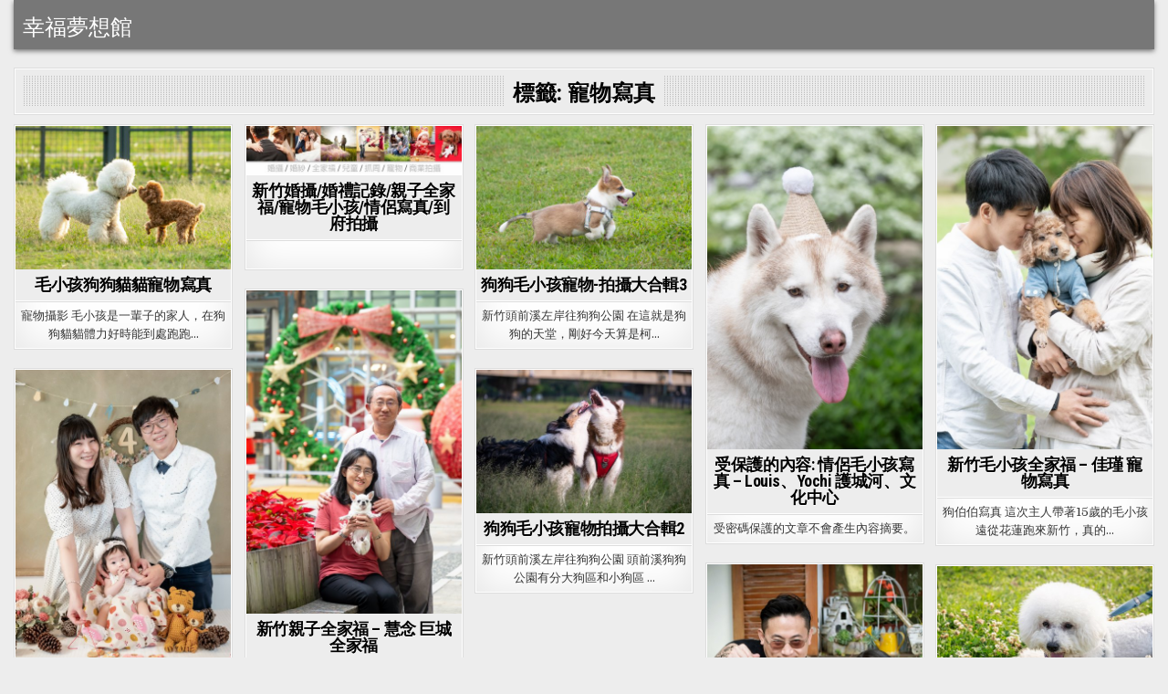

--- FILE ---
content_type: text/html; charset=UTF-8
request_url: https://indream.tw/tag/%E5%AF%B5%E7%89%A9%E5%AF%AB%E7%9C%9F/
body_size: 16852
content:
<!DOCTYPE html>
<html lang="zh-TW">
<head>
<meta charset="UTF-8">
<meta name="viewport" content="width=device-width, initial-scale=1.0">
<link rel="profile" href="http://gmpg.org/xfn/11">
<meta name='robots' content='index, follow, max-image-preview:large, max-snippet:-1, max-video-preview:-1' />

	<!-- This site is optimized with the Yoast SEO plugin v26.8 - https://yoast.com/product/yoast-seo-wordpress/ -->
	<title>寵物寫真 彙整 &#8902; 幸福夢想館</title>
	<link rel="canonical" href="https://indream.tw/tag/寵物寫真/" />
	<link rel="next" href="https://indream.tw/tag/%e5%af%b5%e7%89%a9%e5%af%ab%e7%9c%9f/page/2/" />
	<meta property="og:locale" content="zh_TW" />
	<meta property="og:type" content="article" />
	<meta property="og:title" content="寵物寫真 彙整 &#8902; 幸福夢想館" />
	<meta property="og:url" content="https://indream.tw/tag/寵物寫真/" />
	<meta property="og:site_name" content="幸福夢想館" />
	<meta name="twitter:card" content="summary_large_image" />
	<script type="application/ld+json" class="yoast-schema-graph">{"@context":"https://schema.org","@graph":[{"@type":"CollectionPage","@id":"https://indream.tw/tag/%e5%af%b5%e7%89%a9%e5%af%ab%e7%9c%9f/","url":"https://indream.tw/tag/%e5%af%b5%e7%89%a9%e5%af%ab%e7%9c%9f/","name":"寵物寫真 彙整 &#8902; 幸福夢想館","isPartOf":{"@id":"https://indream.tw/#website"},"primaryImageOfPage":{"@id":"https://indream.tw/tag/%e5%af%b5%e7%89%a9%e5%af%ab%e7%9c%9f/#primaryimage"},"image":{"@id":"https://indream.tw/tag/%e5%af%b5%e7%89%a9%e5%af%ab%e7%9c%9f/#primaryimage"},"thumbnailUrl":"https://indream.tw/wp-content/uploads/2024/12/dc_0083.jpg","breadcrumb":{"@id":"https://indream.tw/tag/%e5%af%b5%e7%89%a9%e5%af%ab%e7%9c%9f/#breadcrumb"},"inLanguage":"zh-TW"},{"@type":"ImageObject","inLanguage":"zh-TW","@id":"https://indream.tw/tag/%e5%af%b5%e7%89%a9%e5%af%ab%e7%9c%9f/#primaryimage","url":"https://indream.tw/wp-content/uploads/2024/12/dc_0083.jpg","contentUrl":"https://indream.tw/wp-content/uploads/2024/12/dc_0083.jpg","width":1024,"height":683,"caption":"寵物寫真"},{"@type":"BreadcrumbList","@id":"https://indream.tw/tag/%e5%af%b5%e7%89%a9%e5%af%ab%e7%9c%9f/#breadcrumb","itemListElement":[{"@type":"ListItem","position":1,"name":"首頁","item":"https://indream.tw/"},{"@type":"ListItem","position":2,"name":"寵物寫真"}]},{"@type":"WebSite","@id":"https://indream.tw/#website","url":"https://indream.tw/","name":"新竹攝影|親子全家福|寵物寫真","description":"新竹婚攝,結婚登記,親子全家福,寶寶抓周,情侶寫真,婚紗寫真,寵物毛小孩寫真，歡迎一起來玩拍","publisher":{"@id":"https://indream.tw/#organization"},"alternateName":"幸福夢想館","potentialAction":[{"@type":"SearchAction","target":{"@type":"EntryPoint","urlTemplate":"https://indream.tw/?s={search_term_string}"},"query-input":{"@type":"PropertyValueSpecification","valueRequired":true,"valueName":"search_term_string"}}],"inLanguage":"zh-TW"},{"@type":"Organization","@id":"https://indream.tw/#organization","name":"新竹婚攝小陳|幸福夢想館","alternateName":"inDream","url":"https://indream.tw/","logo":{"@type":"ImageObject","inLanguage":"zh-TW","@id":"https://indream.tw/#/schema/logo/image/","url":"https://indream.tw/wp-content/uploads/2020/07/INDREAM-PNG.png","contentUrl":"https://indream.tw/wp-content/uploads/2020/07/INDREAM-PNG.png","width":1000,"height":1000,"caption":"新竹婚攝小陳|幸福夢想館"},"image":{"@id":"https://indream.tw/#/schema/logo/image/"},"sameAs":["https://www.facebook.com/IndreamWED/"]}]}</script>
	<!-- / Yoast SEO plugin. -->


<link rel='dns-prefetch' href='//fonts.googleapis.com' />
<link rel="alternate" type="application/rss+xml" title="訂閱《幸福夢想館》&raquo; 資訊提供" href="https://indream.tw/feed/" />
<link rel="alternate" type="application/rss+xml" title="訂閱《幸福夢想館》&raquo; 留言的資訊提供" href="https://indream.tw/comments/feed/" />
<link rel="alternate" type="application/rss+xml" title="訂閱《幸福夢想館》&raquo; 標籤〈寵物寫真〉的資訊提供" href="https://indream.tw/tag/%e5%af%b5%e7%89%a9%e5%af%ab%e7%9c%9f/feed/" />
<style id='wp-img-auto-sizes-contain-inline-css' type='text/css'>
img:is([sizes=auto i],[sizes^="auto," i]){contain-intrinsic-size:3000px 1500px}
/*# sourceURL=wp-img-auto-sizes-contain-inline-css */
</style>
<style id='wp-emoji-styles-inline-css' type='text/css'>

	img.wp-smiley, img.emoji {
		display: inline !important;
		border: none !important;
		box-shadow: none !important;
		height: 1em !important;
		width: 1em !important;
		margin: 0 0.07em !important;
		vertical-align: -0.1em !important;
		background: none !important;
		padding: 0 !important;
	}
/*# sourceURL=wp-emoji-styles-inline-css */
</style>
<style id='wp-block-library-inline-css' type='text/css'>
:root{--wp-block-synced-color:#7a00df;--wp-block-synced-color--rgb:122,0,223;--wp-bound-block-color:var(--wp-block-synced-color);--wp-editor-canvas-background:#ddd;--wp-admin-theme-color:#007cba;--wp-admin-theme-color--rgb:0,124,186;--wp-admin-theme-color-darker-10:#006ba1;--wp-admin-theme-color-darker-10--rgb:0,107,160.5;--wp-admin-theme-color-darker-20:#005a87;--wp-admin-theme-color-darker-20--rgb:0,90,135;--wp-admin-border-width-focus:2px}@media (min-resolution:192dpi){:root{--wp-admin-border-width-focus:1.5px}}.wp-element-button{cursor:pointer}:root .has-very-light-gray-background-color{background-color:#eee}:root .has-very-dark-gray-background-color{background-color:#313131}:root .has-very-light-gray-color{color:#eee}:root .has-very-dark-gray-color{color:#313131}:root .has-vivid-green-cyan-to-vivid-cyan-blue-gradient-background{background:linear-gradient(135deg,#00d084,#0693e3)}:root .has-purple-crush-gradient-background{background:linear-gradient(135deg,#34e2e4,#4721fb 50%,#ab1dfe)}:root .has-hazy-dawn-gradient-background{background:linear-gradient(135deg,#faaca8,#dad0ec)}:root .has-subdued-olive-gradient-background{background:linear-gradient(135deg,#fafae1,#67a671)}:root .has-atomic-cream-gradient-background{background:linear-gradient(135deg,#fdd79a,#004a59)}:root .has-nightshade-gradient-background{background:linear-gradient(135deg,#330968,#31cdcf)}:root .has-midnight-gradient-background{background:linear-gradient(135deg,#020381,#2874fc)}:root{--wp--preset--font-size--normal:16px;--wp--preset--font-size--huge:42px}.has-regular-font-size{font-size:1em}.has-larger-font-size{font-size:2.625em}.has-normal-font-size{font-size:var(--wp--preset--font-size--normal)}.has-huge-font-size{font-size:var(--wp--preset--font-size--huge)}.has-text-align-center{text-align:center}.has-text-align-left{text-align:left}.has-text-align-right{text-align:right}.has-fit-text{white-space:nowrap!important}#end-resizable-editor-section{display:none}.aligncenter{clear:both}.items-justified-left{justify-content:flex-start}.items-justified-center{justify-content:center}.items-justified-right{justify-content:flex-end}.items-justified-space-between{justify-content:space-between}.screen-reader-text{border:0;clip-path:inset(50%);height:1px;margin:-1px;overflow:hidden;padding:0;position:absolute;width:1px;word-wrap:normal!important}.screen-reader-text:focus{background-color:#ddd;clip-path:none;color:#444;display:block;font-size:1em;height:auto;left:5px;line-height:normal;padding:15px 23px 14px;text-decoration:none;top:5px;width:auto;z-index:100000}html :where(.has-border-color){border-style:solid}html :where([style*=border-top-color]){border-top-style:solid}html :where([style*=border-right-color]){border-right-style:solid}html :where([style*=border-bottom-color]){border-bottom-style:solid}html :where([style*=border-left-color]){border-left-style:solid}html :where([style*=border-width]){border-style:solid}html :where([style*=border-top-width]){border-top-style:solid}html :where([style*=border-right-width]){border-right-style:solid}html :where([style*=border-bottom-width]){border-bottom-style:solid}html :where([style*=border-left-width]){border-left-style:solid}html :where(img[class*=wp-image-]){height:auto;max-width:100%}:where(figure){margin:0 0 1em}html :where(.is-position-sticky){--wp-admin--admin-bar--position-offset:var(--wp-admin--admin-bar--height,0px)}@media screen and (max-width:600px){html :where(.is-position-sticky){--wp-admin--admin-bar--position-offset:0px}}

/*# sourceURL=wp-block-library-inline-css */
</style><style id='wp-block-tag-cloud-inline-css' type='text/css'>
.wp-block-tag-cloud{box-sizing:border-box}.wp-block-tag-cloud.aligncenter{justify-content:center;text-align:center}.wp-block-tag-cloud a{display:inline-block;margin-right:5px}.wp-block-tag-cloud span{display:inline-block;margin-left:5px;text-decoration:none}:root :where(.wp-block-tag-cloud.is-style-outline){display:flex;flex-wrap:wrap;gap:1ch}:root :where(.wp-block-tag-cloud.is-style-outline a){border:1px solid;font-size:unset!important;margin-right:0;padding:1ch 2ch;text-decoration:none!important}
/*# sourceURL=https://indream.tw/wp-includes/blocks/tag-cloud/style.min.css */
</style>
<style id='wp-block-columns-inline-css' type='text/css'>
.wp-block-columns{box-sizing:border-box;display:flex;flex-wrap:wrap!important}@media (min-width:782px){.wp-block-columns{flex-wrap:nowrap!important}}.wp-block-columns{align-items:normal!important}.wp-block-columns.are-vertically-aligned-top{align-items:flex-start}.wp-block-columns.are-vertically-aligned-center{align-items:center}.wp-block-columns.are-vertically-aligned-bottom{align-items:flex-end}@media (max-width:781px){.wp-block-columns:not(.is-not-stacked-on-mobile)>.wp-block-column{flex-basis:100%!important}}@media (min-width:782px){.wp-block-columns:not(.is-not-stacked-on-mobile)>.wp-block-column{flex-basis:0;flex-grow:1}.wp-block-columns:not(.is-not-stacked-on-mobile)>.wp-block-column[style*=flex-basis]{flex-grow:0}}.wp-block-columns.is-not-stacked-on-mobile{flex-wrap:nowrap!important}.wp-block-columns.is-not-stacked-on-mobile>.wp-block-column{flex-basis:0;flex-grow:1}.wp-block-columns.is-not-stacked-on-mobile>.wp-block-column[style*=flex-basis]{flex-grow:0}:where(.wp-block-columns){margin-bottom:1.75em}:where(.wp-block-columns.has-background){padding:1.25em 2.375em}.wp-block-column{flex-grow:1;min-width:0;overflow-wrap:break-word;word-break:break-word}.wp-block-column.is-vertically-aligned-top{align-self:flex-start}.wp-block-column.is-vertically-aligned-center{align-self:center}.wp-block-column.is-vertically-aligned-bottom{align-self:flex-end}.wp-block-column.is-vertically-aligned-stretch{align-self:stretch}.wp-block-column.is-vertically-aligned-bottom,.wp-block-column.is-vertically-aligned-center,.wp-block-column.is-vertically-aligned-top{width:100%}
/*# sourceURL=https://indream.tw/wp-includes/blocks/columns/style.min.css */
</style>
<style id='wp-block-separator-inline-css' type='text/css'>
@charset "UTF-8";.wp-block-separator{border:none;border-top:2px solid}:root :where(.wp-block-separator.is-style-dots){height:auto;line-height:1;text-align:center}:root :where(.wp-block-separator.is-style-dots):before{color:currentColor;content:"···";font-family:serif;font-size:1.5em;letter-spacing:2em;padding-left:2em}.wp-block-separator.is-style-dots{background:none!important;border:none!important}
/*# sourceURL=https://indream.tw/wp-includes/blocks/separator/style.min.css */
</style>
<style id='global-styles-inline-css' type='text/css'>
:root{--wp--preset--aspect-ratio--square: 1;--wp--preset--aspect-ratio--4-3: 4/3;--wp--preset--aspect-ratio--3-4: 3/4;--wp--preset--aspect-ratio--3-2: 3/2;--wp--preset--aspect-ratio--2-3: 2/3;--wp--preset--aspect-ratio--16-9: 16/9;--wp--preset--aspect-ratio--9-16: 9/16;--wp--preset--color--black: #000000;--wp--preset--color--cyan-bluish-gray: #abb8c3;--wp--preset--color--white: #ffffff;--wp--preset--color--pale-pink: #f78da7;--wp--preset--color--vivid-red: #cf2e2e;--wp--preset--color--luminous-vivid-orange: #ff6900;--wp--preset--color--luminous-vivid-amber: #fcb900;--wp--preset--color--light-green-cyan: #7bdcb5;--wp--preset--color--vivid-green-cyan: #00d084;--wp--preset--color--pale-cyan-blue: #8ed1fc;--wp--preset--color--vivid-cyan-blue: #0693e3;--wp--preset--color--vivid-purple: #9b51e0;--wp--preset--gradient--vivid-cyan-blue-to-vivid-purple: linear-gradient(135deg,rgb(6,147,227) 0%,rgb(155,81,224) 100%);--wp--preset--gradient--light-green-cyan-to-vivid-green-cyan: linear-gradient(135deg,rgb(122,220,180) 0%,rgb(0,208,130) 100%);--wp--preset--gradient--luminous-vivid-amber-to-luminous-vivid-orange: linear-gradient(135deg,rgb(252,185,0) 0%,rgb(255,105,0) 100%);--wp--preset--gradient--luminous-vivid-orange-to-vivid-red: linear-gradient(135deg,rgb(255,105,0) 0%,rgb(207,46,46) 100%);--wp--preset--gradient--very-light-gray-to-cyan-bluish-gray: linear-gradient(135deg,rgb(238,238,238) 0%,rgb(169,184,195) 100%);--wp--preset--gradient--cool-to-warm-spectrum: linear-gradient(135deg,rgb(74,234,220) 0%,rgb(151,120,209) 20%,rgb(207,42,186) 40%,rgb(238,44,130) 60%,rgb(251,105,98) 80%,rgb(254,248,76) 100%);--wp--preset--gradient--blush-light-purple: linear-gradient(135deg,rgb(255,206,236) 0%,rgb(152,150,240) 100%);--wp--preset--gradient--blush-bordeaux: linear-gradient(135deg,rgb(254,205,165) 0%,rgb(254,45,45) 50%,rgb(107,0,62) 100%);--wp--preset--gradient--luminous-dusk: linear-gradient(135deg,rgb(255,203,112) 0%,rgb(199,81,192) 50%,rgb(65,88,208) 100%);--wp--preset--gradient--pale-ocean: linear-gradient(135deg,rgb(255,245,203) 0%,rgb(182,227,212) 50%,rgb(51,167,181) 100%);--wp--preset--gradient--electric-grass: linear-gradient(135deg,rgb(202,248,128) 0%,rgb(113,206,126) 100%);--wp--preset--gradient--midnight: linear-gradient(135deg,rgb(2,3,129) 0%,rgb(40,116,252) 100%);--wp--preset--font-size--small: 13px;--wp--preset--font-size--medium: 20px;--wp--preset--font-size--large: 36px;--wp--preset--font-size--x-large: 42px;--wp--preset--spacing--20: 0.44rem;--wp--preset--spacing--30: 0.67rem;--wp--preset--spacing--40: 1rem;--wp--preset--spacing--50: 1.5rem;--wp--preset--spacing--60: 2.25rem;--wp--preset--spacing--70: 3.38rem;--wp--preset--spacing--80: 5.06rem;--wp--preset--shadow--natural: 6px 6px 9px rgba(0, 0, 0, 0.2);--wp--preset--shadow--deep: 12px 12px 50px rgba(0, 0, 0, 0.4);--wp--preset--shadow--sharp: 6px 6px 0px rgba(0, 0, 0, 0.2);--wp--preset--shadow--outlined: 6px 6px 0px -3px rgb(255, 255, 255), 6px 6px rgb(0, 0, 0);--wp--preset--shadow--crisp: 6px 6px 0px rgb(0, 0, 0);}:where(.is-layout-flex){gap: 0.5em;}:where(.is-layout-grid){gap: 0.5em;}body .is-layout-flex{display: flex;}.is-layout-flex{flex-wrap: wrap;align-items: center;}.is-layout-flex > :is(*, div){margin: 0;}body .is-layout-grid{display: grid;}.is-layout-grid > :is(*, div){margin: 0;}:where(.wp-block-columns.is-layout-flex){gap: 2em;}:where(.wp-block-columns.is-layout-grid){gap: 2em;}:where(.wp-block-post-template.is-layout-flex){gap: 1.25em;}:where(.wp-block-post-template.is-layout-grid){gap: 1.25em;}.has-black-color{color: var(--wp--preset--color--black) !important;}.has-cyan-bluish-gray-color{color: var(--wp--preset--color--cyan-bluish-gray) !important;}.has-white-color{color: var(--wp--preset--color--white) !important;}.has-pale-pink-color{color: var(--wp--preset--color--pale-pink) !important;}.has-vivid-red-color{color: var(--wp--preset--color--vivid-red) !important;}.has-luminous-vivid-orange-color{color: var(--wp--preset--color--luminous-vivid-orange) !important;}.has-luminous-vivid-amber-color{color: var(--wp--preset--color--luminous-vivid-amber) !important;}.has-light-green-cyan-color{color: var(--wp--preset--color--light-green-cyan) !important;}.has-vivid-green-cyan-color{color: var(--wp--preset--color--vivid-green-cyan) !important;}.has-pale-cyan-blue-color{color: var(--wp--preset--color--pale-cyan-blue) !important;}.has-vivid-cyan-blue-color{color: var(--wp--preset--color--vivid-cyan-blue) !important;}.has-vivid-purple-color{color: var(--wp--preset--color--vivid-purple) !important;}.has-black-background-color{background-color: var(--wp--preset--color--black) !important;}.has-cyan-bluish-gray-background-color{background-color: var(--wp--preset--color--cyan-bluish-gray) !important;}.has-white-background-color{background-color: var(--wp--preset--color--white) !important;}.has-pale-pink-background-color{background-color: var(--wp--preset--color--pale-pink) !important;}.has-vivid-red-background-color{background-color: var(--wp--preset--color--vivid-red) !important;}.has-luminous-vivid-orange-background-color{background-color: var(--wp--preset--color--luminous-vivid-orange) !important;}.has-luminous-vivid-amber-background-color{background-color: var(--wp--preset--color--luminous-vivid-amber) !important;}.has-light-green-cyan-background-color{background-color: var(--wp--preset--color--light-green-cyan) !important;}.has-vivid-green-cyan-background-color{background-color: var(--wp--preset--color--vivid-green-cyan) !important;}.has-pale-cyan-blue-background-color{background-color: var(--wp--preset--color--pale-cyan-blue) !important;}.has-vivid-cyan-blue-background-color{background-color: var(--wp--preset--color--vivid-cyan-blue) !important;}.has-vivid-purple-background-color{background-color: var(--wp--preset--color--vivid-purple) !important;}.has-black-border-color{border-color: var(--wp--preset--color--black) !important;}.has-cyan-bluish-gray-border-color{border-color: var(--wp--preset--color--cyan-bluish-gray) !important;}.has-white-border-color{border-color: var(--wp--preset--color--white) !important;}.has-pale-pink-border-color{border-color: var(--wp--preset--color--pale-pink) !important;}.has-vivid-red-border-color{border-color: var(--wp--preset--color--vivid-red) !important;}.has-luminous-vivid-orange-border-color{border-color: var(--wp--preset--color--luminous-vivid-orange) !important;}.has-luminous-vivid-amber-border-color{border-color: var(--wp--preset--color--luminous-vivid-amber) !important;}.has-light-green-cyan-border-color{border-color: var(--wp--preset--color--light-green-cyan) !important;}.has-vivid-green-cyan-border-color{border-color: var(--wp--preset--color--vivid-green-cyan) !important;}.has-pale-cyan-blue-border-color{border-color: var(--wp--preset--color--pale-cyan-blue) !important;}.has-vivid-cyan-blue-border-color{border-color: var(--wp--preset--color--vivid-cyan-blue) !important;}.has-vivid-purple-border-color{border-color: var(--wp--preset--color--vivid-purple) !important;}.has-vivid-cyan-blue-to-vivid-purple-gradient-background{background: var(--wp--preset--gradient--vivid-cyan-blue-to-vivid-purple) !important;}.has-light-green-cyan-to-vivid-green-cyan-gradient-background{background: var(--wp--preset--gradient--light-green-cyan-to-vivid-green-cyan) !important;}.has-luminous-vivid-amber-to-luminous-vivid-orange-gradient-background{background: var(--wp--preset--gradient--luminous-vivid-amber-to-luminous-vivid-orange) !important;}.has-luminous-vivid-orange-to-vivid-red-gradient-background{background: var(--wp--preset--gradient--luminous-vivid-orange-to-vivid-red) !important;}.has-very-light-gray-to-cyan-bluish-gray-gradient-background{background: var(--wp--preset--gradient--very-light-gray-to-cyan-bluish-gray) !important;}.has-cool-to-warm-spectrum-gradient-background{background: var(--wp--preset--gradient--cool-to-warm-spectrum) !important;}.has-blush-light-purple-gradient-background{background: var(--wp--preset--gradient--blush-light-purple) !important;}.has-blush-bordeaux-gradient-background{background: var(--wp--preset--gradient--blush-bordeaux) !important;}.has-luminous-dusk-gradient-background{background: var(--wp--preset--gradient--luminous-dusk) !important;}.has-pale-ocean-gradient-background{background: var(--wp--preset--gradient--pale-ocean) !important;}.has-electric-grass-gradient-background{background: var(--wp--preset--gradient--electric-grass) !important;}.has-midnight-gradient-background{background: var(--wp--preset--gradient--midnight) !important;}.has-small-font-size{font-size: var(--wp--preset--font-size--small) !important;}.has-medium-font-size{font-size: var(--wp--preset--font-size--medium) !important;}.has-large-font-size{font-size: var(--wp--preset--font-size--large) !important;}.has-x-large-font-size{font-size: var(--wp--preset--font-size--x-large) !important;}
:where(.wp-block-columns.is-layout-flex){gap: 2em;}:where(.wp-block-columns.is-layout-grid){gap: 2em;}
/*# sourceURL=global-styles-inline-css */
</style>
<style id='core-block-supports-inline-css' type='text/css'>
.wp-container-core-columns-is-layout-9d6595d7{flex-wrap:nowrap;}
/*# sourceURL=core-block-supports-inline-css */
</style>

<style id='classic-theme-styles-inline-css' type='text/css'>
/*! This file is auto-generated */
.wp-block-button__link{color:#fff;background-color:#32373c;border-radius:9999px;box-shadow:none;text-decoration:none;padding:calc(.667em + 2px) calc(1.333em + 2px);font-size:1.125em}.wp-block-file__button{background:#32373c;color:#fff;text-decoration:none}
/*# sourceURL=/wp-includes/css/classic-themes.min.css */
</style>
<link rel='stylesheet' id='bbp-default-css' href='https://indream.tw/wp-content/plugins/bbpress/templates/default/css/bbpress.min.css?ver=2.6.14' type='text/css' media='all' />
<link rel='stylesheet' id='gridview-maincss-css' href='https://indream.tw/wp-content/themes/gridview-pro/style.css' type='text/css' media='all' />
<link rel='stylesheet' id='fontawesome-css' href='https://indream.tw/wp-content/themes/gridview-pro/assets/css/all.min.css' type='text/css' media='all' />
<link rel='stylesheet' id='gridview-webfont-css' href='//fonts.googleapis.com/css?family=Playfair+Display:400,400i,700,700i|Domine:400,700|Oswald:400,700|Roboto+Condensed:400,400i,700,700i|Patua+One&#038;display=swap&#038;subset=latin-ext' type='text/css' media='all' />
<link rel='stylesheet' id='owl-carousel-css' href='https://indream.tw/wp-content/themes/gridview-pro/assets/css/owl.carousel.min.css' type='text/css' media='all' />
<link rel='stylesheet' id='gridview-lightbox-css' href='https://indream.tw/wp-content/themes/gridview-pro/assets/css/lightbox.min.css' type='text/css' media='all' />
<link rel='stylesheet' id='dflip-style-css' href='https://indream.tw/wp-content/plugins/3d-flipbook-dflip-lite/assets/css/dflip.min.css?ver=2.4.20' type='text/css' media='all' />
<script type="text/javascript" src="https://indream.tw/wp-includes/js/jquery/jquery.min.js?ver=3.7.1" id="jquery-core-js"></script>
<script type="text/javascript" src="https://indream.tw/wp-includes/js/jquery/jquery-migrate.min.js?ver=3.4.1" id="jquery-migrate-js"></script>
<link rel="https://api.w.org/" href="https://indream.tw/wp-json/" /><link rel="alternate" title="JSON" type="application/json" href="https://indream.tw/wp-json/wp/v2/tags/831" /><link rel="EditURI" type="application/rsd+xml" title="RSD" href="https://indream.tw/xmlrpc.php?rsd" />
<meta name="generator" content="WordPress 6.9" />
<!-- Analytics by WP Statistics - https://wp-statistics.com -->
    <style type="text/css">
    body{font-size:13px;font-weight:400;line-height:1.6;}

    h1{}
    h2{}
    h3{}
    h4{}
    h5{}
    h6{}
    h1,h2,h3,h4,h5,h6{}

    pre,code,kbd,tt,var{}

    button,input[type="button"],input[type="reset"],input[type="submit"]{}

    .gridview-site-title{font-family:'Oswald';font-size:24px;text-transform:none;}
    .gridview-site-description{font-size:12px;text-transform:none;}

    .gridview-header-image .gridview-header-image-info .gridview-header-image-site-title{font-size:24px;}
    .gridview-header-image .gridview-header-image-info .gridview-header-image-site-description{}

    .gridview-primary-nav-menu a,.gridview-primary-responsive-menu-icon{font-size:13px;}
    .gridview-primary-nav-menu > li > a,.gridview-primary-responsive-menu-icon{}

    .gridview-secondary-nav-menu a,.gridview-secondary-responsive-menu-icon{}
    .gridview-secondary-nav-menu > li > a,.gridview-secondary-responsive-menu-icon{}

    .gridview-trending-news{}

    .entry-title,.gridview-page-header h1,h2.comments-title,.comments-area .comment-reply-title,.gridview-author-bio-name{font-size:24px;}

    .gridview-posts-wrapper .gridview-posts-heading,.gridview-sidebar-widget-areas .widget .gridview-widget-title,.gridview-featured-posts-area .widget .gridview-widget-title,.gridview-related-posts-wrapper .gridview-related-posts-title,.widget.gridview-tabbed-widget .gridview-tabbed-wrapper .gridview-tabbed-names li a,.gridview-load-more-button-wrapper .gridview-load-more-button,.navigation.posts-navigation{text-transform:none;}

    #gridview-footer-blocks .widget .gridview-widget-title{text-transform:none;}

    .gridview-list-post .gridview-list-post-title,.gridview-carousel-title{}

    .gridview-grid-post .gridview-grid-post-title{}

    .gridview-related-posts-list .gridview-related-post-item-heading,.gridview-related-posts-mini-list .gridview-related-post-mini-item-heading{font-size:16px;}

    .gridview-grid-post-categories a{text-transform:none;}

    .gridview-entry-meta-single,.gridview-list-post-header,.gridview-list-post-footer,.gridview-grid-post-header,.gridview-grid-post-footer,.gridview-entry-footer,.gridview-share-buttons a{text-transform:none;}

    .gridview-grid-post .gridview-grid-post-read-more{}

    .widget_tag_cloud a{}
    </style>
        <style type="text/css">
        
        
        
                
            button,input[type="button"],input[type="reset"],input[type="submit"]{background:#84bdd6}
                button:hover,input[type="button"]:hover,input[type="reset"]:hover,input[type="submit"]:hover{background:#86e244}
    button:focus,input[type="button"]:focus,input[type="reset"]:focus,input[type="submit"]:focus,button:active,input[type="button"]:active,input[type="reset"]:active,input[type="submit"]:active{background:#86e244}
                
        body,button,input,select,textarea{color:#353535}
                a:hover{color:#000000}
            h1,h2,h3,h4,h5,h6{color:#0a0a0a}
    
        .gridview-header-inside{background:#777777;}
                
            .gridview-primary-nav-menu a{text-shadow:0 1px 0 #4c4c4c}
    @media only screen and (max-width: 1112px) {
    .gridview-primary-mobile-menu-active .gridview-primary-nav-menu.gridview-primary-responsive-menu > .menu-item-has-children:before,.gridview-primary-mobile-menu-active .gridview-primary-nav-menu.gridview-primary-responsive-menu > .page_item_has_children:before{text-shadow:0 1px 0 #4c4c4c}
    .gridview-primary-mobile-menu-active .gridview-primary-nav-menu.gridview-primary-responsive-menu .gridview-primary-menu-open.menu-item-has-children:before,.gridview-primary-mobile-menu-active .gridview-primary-nav-menu.gridview-primary-responsive-menu .gridview-primary-menu-open.page_item_has_children:before{text-shadow:0 1px 0 #4c4c4c}
    }
            .gridview-primary-nav-menu a:hover,.gridview-primary-nav-menu a:focus,.gridview-primary-nav-menu .current-menu-item > a,.gridview-primary-nav-menu .sub-menu .current-menu-item > a:hover,.gridview-primary-nav-menu .sub-menu .current-menu-item > a:focus,.gridview-primary-nav-menu .current_page_item > a,.gridview-primary-nav-menu .children .current_page_item > a:hover,.gridview-primary-nav-menu .children .current_page_item > a:focus{color:#ffffff}
    .gridview-primary-nav-menu .sub-menu .current-menu-item > a,.gridview-primary-nav-menu .children .current_page_item > a{color:#ffffff}
            .gridview-primary-nav-menu a:hover,.gridview-primary-nav-menu a:focus,.gridview-primary-nav-menu .current-menu-item > a,.gridview-primary-nav-menu .sub-menu .current-menu-item > a:hover,.gridview-primary-nav-menu .sub-menu .current-menu-item > a:focus,.gridview-primary-nav-menu .current_page_item > a,.gridview-primary-nav-menu .children .current_page_item > a:hover,.gridview-primary-nav-menu .children .current_page_item > a:focus{background:#009bd3}
    .gridview-primary-responsive-menu-icon:hover,.gridview-primary-responsive-menu-icon:focus{background:#009bd3}
                
        .gridview-nav-secondary{background:#222222}
                    .gridview-secondary-nav-menu a{text-shadow:0 1px 0 #000000}
    @media only screen and (max-width: 1112px) {
    .gridview-secondary-mobile-menu-active .gridview-secondary-nav-menu.gridview-secondary-responsive-menu > .menu-item-has-children:before,.gridview-secondary-mobile-menu-active .gridview-secondary-nav-menu.gridview-secondary-responsive-menu > .page_item_has_children:before{text-shadow:0 1px 0 #000000}
    .gridview-secondary-mobile-menu-active .gridview-secondary-nav-menu.gridview-secondary-responsive-menu .gridview-secondary-menu-open.menu-item-has-children:before,.gridview-secondary-mobile-menu-active .gridview-secondary-nav-menu.gridview-secondary-responsive-menu .gridview-secondary-menu-open.page_item_has_children:before{text-shadow:0 1px 0 #000000}
    }
                        
                
                            
                        .entry-title,.entry-title a{color:#000000;}
                    .entry-content a:hover,.entry-content a:focus{color:#08acd5;}
    .gridview-list-post-snippet a:hover,.gridview-list-post-snippet a:focus{color:#08acd5 !important;}
    .gridview-grid-post-snippet a:hover,.gridview-grid-post-snippet a:focus{color:#08acd5 !important;}
    .comment .comment-author a:hover,.comment .comment-author a:focus{color:#08acd5;}
            
                
            
                .gridview-grid-post .gridview-grid-post-title a:hover,.gridview-grid-post .gridview-grid-post-title a:focus{color:#0a0a0a !important;}
        
            
                
                
            .gridview-load-more-button-wrapper .gridview-load-more-button{background:#333333 !important;}
    .navigation.posts-navigation .nav-links .nav-previous a,.navigation.posts-navigation .nav-links .nav-next a{background:#333333 !important;}
                .gridview-load-more-button-wrapper .gridview-load-more-button:hover,.gridview-load-more-button-wrapper .gridview-load-more-button:focus{background:#409bd4 !important;}
    .navigation.posts-navigation .nav-links .nav-previous a:hover,.navigation.posts-navigation .nav-links .nav-previous a:focus,.navigation.posts-navigation .nav-links .nav-next a:hover,.navigation.posts-navigation .nav-links .nav-next a:focus{background:#409bd4 !important;}
    
                        .gridview-related-posts-list .gridview-related-post-item-heading a:hover,.gridview-related-posts-list .gridview-related-post-item-heading a:focus{color:#409bd4 !important;}
    .gridview-related-posts-mini-list .gridview-related-post-mini-item-heading a:hover,.gridview-related-posts-mini-list .gridview-related-post-mini-item-heading a:focus{color:#409bd4 !important;}
            
            
                        
                        
            
        
                        
        
                
                
        #gridview-footer-blocks{background:#dbdbdb;}
            #gridview-footer-blocks{color:#727272;}
            #gridview-footer-blocks a{color:#727272;}
                    
        #gridview-copyright-area{background:#777777;}
                #gridview-copyright-area .gridview-copyright-area-inside,#gridview-copyright-area .gridview-copyright-area-inside a{color:#ffffff;}
        
                
            
            
        
        
        
        
        
        </style>
        <style type="text/css">
    
    
    
        .gridview-header-inside-content{padding:10;}
    
        @media only screen and (min-width: 1277px) { .gridview-outer-wrapper{max-width:1250 !important;} }
    
    @media only screen and (min-width: 1113px) {
            
            }

    @media only screen and (min-width: 961px) {
                            }
    </style>
        <style type="text/css">
            .gridview-site-title, .gridview-site-title a, .gridview-site-description {color: #ffffff;}
        </style>
    <style type="text/css" id="custom-background-css">
body.custom-background { background-color: #ededed; }
</style>
	<link rel="icon" href="https://indream.tw/wp-content/uploads/2020/07/cropped-INDREAM-LOGO-32x32.jpg" sizes="32x32" />
<link rel="icon" href="https://indream.tw/wp-content/uploads/2020/07/cropped-INDREAM-LOGO-192x192.jpg" sizes="192x192" />
<link rel="apple-touch-icon" href="https://indream.tw/wp-content/uploads/2020/07/cropped-INDREAM-LOGO-180x180.jpg" />
<meta name="msapplication-TileImage" content="https://indream.tw/wp-content/uploads/2020/07/cropped-INDREAM-LOGO-270x270.jpg" />

</head>

<body class="archive tag tag-831 custom-background wp-theme-gridview-pro gridview-animated gridview-fadein gridview-layout-type-boxed gridview-layout-full-width gridview-header-menu-social-active gridview-tagline-inactive gridview-primary-mobile-menu-active gridview-secondary-mobile-menu-active gridview-secondary-menu-centered ajax-themesdna-likes ajax-themesdna-views" id="gridview-site-body" itemscope="itemscope" itemtype="http://schema.org/WebPage">

<script type="text/javascript" id="bbp-swap-no-js-body-class">
	document.body.className = document.body.className.replace( 'bbp-no-js', 'bbp-js' );
</script>

<a class="skip-link screen-reader-text" href="#gridview-posts-wrapper">Skip to content</a>



<div class="gridview-site-header gridview-container" id="gridview-header" itemscope="itemscope" itemtype="http://schema.org/WPHeader" role="banner">
<div class="gridview-head-content clearfix" id="gridview-head-content">

<div class="gridview-outer-wrapper"><div class="gridview-header-inside clearfix">
<div class="gridview-header-inside-content clearfix">
<div class="gridview-header-inside-container">

<div class="gridview-logo">
    <div class="site-branding">
                  <p class="gridview-site-title"><a href="https://indream.tw/" rel="home">幸福夢想館</a></p>
                    </div>
</div>



<div class="gridview-header-social">

<div class='gridview-sticky-social-icons'>
                                                                                                                                                                                                                                                                        </div>

</div>

</div>
</div>
</div>
</div>
</div><!--/#gridview-head-content -->
</div><!--/#gridview-header -->

<div id="gridview-search-overlay-wrap" class="gridview-search-overlay">
  <div class="gridview-search-overlay-content">
    
<form role="search" method="get" class="gridview-search-form" action="https://indream.tw/">
<label>
    <span class="screen-reader-text">Search for:</span>
    <input type="search" class="gridview-search-field" placeholder="Search &hellip;" value="" name="s" />
</label>
<input type="submit" class="gridview-search-submit" value="&#xf002;" />
</form>  </div>
  <button class="gridview-search-closebtn" aria-label="Close Search" title="Close Search">&#xD7;</button>
</div>


<div id="gridview-header-end"></div>

<div class="gridview-outer-wrapper">


</div>

<div class="gridview-outer-wrapper" id="gridview-wrapper-outside">

<div class="gridview-container clearfix" id="gridview-wrapper">
<div class="gridview-content-wrapper clearfix" id="gridview-content-wrapper">
<div class="gridview-main-wrapper clearfix" id="gridview-main-wrapper" itemscope="itemscope" itemtype="http://schema.org/Blog" role="main">
<div class="theiaStickySidebar">
<div class="gridview-main-wrapper-inside clearfix">




<div class="gridview-posts-wrapper" id="gridview-posts-wrapper">

<div class="gridview-page-header-outside">
<header class="gridview-page-header">
<div class="gridview-page-header-inside">
<h1 class="page-title">標籤: <span>寵物寫真</span></h1></div>
</header>
</div>

<div class="gridview-posts-content">


    <div class="gridview-posts gridview-posts-grid">
    <div class="gridview-5-col-sizer"></div>    <div class="gridview-5-col-gutter"></div>    
        
                    
<div id="post-16543" class="gridview-grid-post gridview-5-col">
<div class="gridview-grid-post-inside">

                    <div class="gridview-grid-post-thumbnail">
        <a href="https://indream.tw/dcbaby/" class="gridview-grid-post-thumbnail-link" title="Permanent Link to 毛小孩狗狗貓貓寵物寫真"><img width="480" height="320" src="https://indream.tw/wp-content/uploads/2024/12/dc_0083-480x320.jpg" class="gridview-grid-post-thumbnail-img wp-post-image" alt="寵物寫真" title="毛小孩狗狗貓貓寵物寫真" decoding="async" fetchpriority="high" srcset="https://indream.tw/wp-content/uploads/2024/12/dc_0083-480x320.jpg 480w, https://indream.tw/wp-content/uploads/2024/12/dc_0083-300x200.jpg 300w, https://indream.tw/wp-content/uploads/2024/12/dc_0083-768x512.jpg 768w, https://indream.tw/wp-content/uploads/2024/12/dc_0083-946x631.jpg 946w, https://indream.tw/wp-content/uploads/2024/12/dc_0083-675x450.jpg 675w, https://indream.tw/wp-content/uploads/2024/12/dc_0083.jpg 1024w" sizes="(max-width: 480px) 100vw, 480px" /></a>
                                <div class="gridview-grid-post-categories"><span class="screen-reader-text">Posted in </span><a href="https://indream.tw/category/dogcat/" rel="category tag">寵物攝影</a></div>                <span class="gridview-post-format-icon"><i class="fas fa-plus" aria-hidden="true"></i></span>            </div>
            
    <div class="gridview-grid-post-details">
    <h3 class="gridview-grid-post-title"><a href="https://indream.tw/dcbaby/" rel="bookmark">毛小孩狗狗貓貓寵物寫真</a></h3>
    <div class="gridview-grid-post-snippet"><div class="gridview-grid-post-snippet-inside"><p>寵物攝影 毛小孩是一輩子的家人，在狗狗貓貓體力好時能到處跑跑&#8230;</p>
</div></div>    </div>

    
    
                    
</div>
</div>        
    
        
                    
<div id="post-15446" class="gridview-grid-post gridview-5-col">
<div class="gridview-grid-post-inside">

                    <div class="gridview-grid-post-thumbnail">
        <a href="https://indream.tw/main/" class="gridview-grid-post-thumbnail-link" title="Permanent Link to 新竹婚攝/婚禮記錄/親子全家福/寵物毛小孩/情侶寫真/到府拍攝"><img width="480" height="109" src="https://indream.tw/wp-content/uploads/2023/09/TOPMENU-1-480x109.jpg" class="gridview-grid-post-thumbnail-img wp-post-image" alt="新竹婚攝小陳/新竹親子抓周全家福/新竹寵物毛小孩拍照/到府拍攝" title="新竹婚攝/婚禮記錄/親子全家福/寵物毛小孩/情侶寫真/到府拍攝" decoding="async" srcset="https://indream.tw/wp-content/uploads/2023/09/TOPMENU-1-480x109.jpg 480w, https://indream.tw/wp-content/uploads/2023/09/TOPMENU-1-300x68.jpg 300w, https://indream.tw/wp-content/uploads/2023/09/TOPMENU-1-1024x233.jpg 1024w, https://indream.tw/wp-content/uploads/2023/09/TOPMENU-1-768x175.jpg 768w, https://indream.tw/wp-content/uploads/2023/09/TOPMENU-1-1246x284.jpg 1246w, https://indream.tw/wp-content/uploads/2023/09/TOPMENU-1-946x216.jpg 946w, https://indream.tw/wp-content/uploads/2023/09/TOPMENU-1-675x154.jpg 675w, https://indream.tw/wp-content/uploads/2023/09/TOPMENU-1.jpg 1250w" sizes="(max-width: 480px) 100vw, 480px" /></a>
                                <div class="gridview-grid-post-categories"><span class="screen-reader-text">Posted in </span><a href="https://indream.tw/category/3c/" rel="category tag">3C</a>&nbsp;<a href="https://indream.tw/category/top%e4%b8%bb%e9%a0%81/" rel="category tag">top主頁</a>&nbsp;<a href="https://indream.tw/category/portrait/" rel="category tag">人像寫真</a>&nbsp;<a href="https://indream.tw/category/%e5%a9%9a%e7%a6%ae%e5%a4%a7%e5%b0%8f%e4%ba%8b/" rel="category tag">婚禮大小事</a>&nbsp;<a href="https://indream.tw/category/%e5%a9%9a%e7%a6%ae%e6%94%bb%e7%95%a5/" rel="category tag">婚禮攻略</a>&nbsp;<a href="https://indream.tw/category/weddingday/" rel="category tag">婚禮記錄</a>&nbsp;<a href="https://indream.tw/category/%e5%a9%9a%e7%a6%ae%e9%9c%80%e7%9f%a5/" rel="category tag">婚禮需知</a>&nbsp;<a href="https://indream.tw/category/bridal/" rel="category tag">婚紗</a>&nbsp;<a href="https://indream.tw/category/dogcat/" rel="category tag">寵物攝影</a>&nbsp;<a href="https://indream.tw/category/%e5%af%b6%e5%af%b6%e6%8a%93%e9%80%b1/" rel="category tag">寶寶抓週</a>&nbsp;<a href="https://indream.tw/category/%e5%af%b6%e5%af%b6%e6%94%b6%e6%b6%8e/" rel="category tag">寶寶收涎</a>&nbsp;<a href="https://indream.tw/category/%e5%bb%9f%e6%9c%83%e6%96%87%e5%8c%96%e6%b4%bb%e5%8b%95/" rel="category tag">廟會文化活動</a>&nbsp;<a href="https://indream.tw/category/lovestory/" rel="category tag">愛情故事</a>&nbsp;<a href="https://indream.tw/category/%e6%96%b0%e7%ab%b9%e6%99%af%e9%bb%9e%e6%8b%8d%e6%94%9d/" rel="category tag">新竹景點拍攝</a>&nbsp;<a href="https://indream.tw/category/%e6%99%af%e9%bb%9e%e6%8b%8d%e6%94%9d/" rel="category tag">景點拍攝</a>&nbsp;<a href="https://indream.tw/category/event/" rel="category tag">活動拍攝</a>&nbsp;<a href="https://indream.tw/category/%e7%94%9f%e6%97%a5%e5%ae%b4%e6%9c%83/" rel="category tag">生日宴會</a>&nbsp;<a href="https://indream.tw/category/%e7%99%bc%e7%87%92%e8%80%b3%e6%a9%9f%e5%88%86%e4%ba%ab/" rel="category tag">發燒耳機分享</a>&nbsp;<a href="https://indream.tw/category/%e7%9b%b8%e6%a9%9f%e5%99%a8%e6%9d%90%e6%b8%ac%e8%a9%a6/" rel="category tag">相機器材測試</a>&nbsp;<a href="https://indream.tw/category/family/" rel="category tag">親子全家福</a>&nbsp;<a href="https://indream.tw/category/%e8%a6%aa%e5%ad%90%e5%af%b6%e5%af%b6-%e8%ac%9b%e5%8f%a4/" rel="category tag">親子寶寶-講古</a>&nbsp;<a href="https://indream.tw/category/%e9%9b%9c%e8%aa%8c%e5%b0%88%e6%ac%84/" rel="category tag">雜誌專欄</a></div>                <span class="gridview-post-format-icon"><i class="fas fa-plus" aria-hidden="true"></i></span>            </div>
            
    <div class="gridview-grid-post-details">
    <h3 class="gridview-grid-post-title"><a href="https://indream.tw/main/" rel="bookmark">新竹婚攝/婚禮記錄/親子全家福/寵物毛小孩/情侶寫真/到府拍攝</a></h3>
    <div class="gridview-grid-post-snippet"><div class="gridview-grid-post-snippet-inside"><p> </p>
</div></div>    </div>

    
    
                    
</div>
</div>        
    
        
                    
<div id="post-15289" class="gridview-grid-post gridview-5-col">
<div class="gridview-grid-post-inside">

                    <div class="gridview-grid-post-thumbnail">
        <a href="https://indream.tw/dogcat03/" class="gridview-grid-post-thumbnail-link" title="Permanent Link to 狗狗毛小孩寵物-拍攝大合輯3"><img width="480" height="320" src="https://indream.tw/wp-content/uploads/2024/05/0016-480x320.jpg" class="gridview-grid-post-thumbnail-img wp-post-image" alt="寵物毛小孩攝影" title="狗狗毛小孩寵物-拍攝大合輯3" decoding="async" srcset="https://indream.tw/wp-content/uploads/2024/05/0016-480x320.jpg 480w, https://indream.tw/wp-content/uploads/2024/05/0016-300x200.jpg 300w, https://indream.tw/wp-content/uploads/2024/05/0016-768x512.jpg 768w, https://indream.tw/wp-content/uploads/2024/05/0016-946x630.jpg 946w, https://indream.tw/wp-content/uploads/2024/05/0016-675x450.jpg 675w, https://indream.tw/wp-content/uploads/2024/05/0016.jpg 1024w" sizes="(max-width: 480px) 100vw, 480px" /></a>
                                <div class="gridview-grid-post-categories"><span class="screen-reader-text">Posted in </span><a href="https://indream.tw/category/dogcat/" rel="category tag">寵物攝影</a></div>                <span class="gridview-post-format-icon"><i class="fas fa-plus" aria-hidden="true"></i></span>            </div>
            
    <div class="gridview-grid-post-details">
    <h3 class="gridview-grid-post-title"><a href="https://indream.tw/dogcat03/" rel="bookmark">狗狗毛小孩寵物-拍攝大合輯3</a></h3>
    <div class="gridview-grid-post-snippet"><div class="gridview-grid-post-snippet-inside"><p>新竹頭前溪左岸往狗狗公園 在這就是狗狗的天堂，剛好今天算是柯&#8230;</p>
</div></div>    </div>

    
    
                    
</div>
</div>        
    
        
                    
<div id="post-15183" class="gridview-grid-post gridview-5-col">
<div class="gridview-grid-post-inside">

                    <div class="gridview-grid-post-thumbnail">
        <a href="https://indream.tw/%e6%83%85%e4%be%b6%e6%af%9b%e5%b0%8f%e5%ad%a9%e5%af%ab%e7%9c%9f-louis%e3%80%81yochi-%e8%ad%b7%e5%9f%8e%e6%b2%b3%e3%80%81%e6%96%87%e5%8c%96%e4%b8%ad%e5%bf%83/" class="gridview-grid-post-thumbnail-link" title="Permanent Link to 受保護的內容: 情侶毛小孩寫真 &#8211; Louis、Yochi 護城河、文化中心"><img width="480" height="721" src="https://indream.tw/wp-content/uploads/2024/04/046-480x721.jpg" class="gridview-grid-post-thumbnail-img wp-post-image" alt="" title="受保護的內容: 情侶毛小孩寫真 &#8211; Louis、Yochi 護城河、文化中心" decoding="async" loading="lazy" srcset="https://indream.tw/wp-content/uploads/2024/04/046-480x721.jpg 480w, https://indream.tw/wp-content/uploads/2024/04/046-200x300.jpg 200w, https://indream.tw/wp-content/uploads/2024/04/046-675x1013.jpg 675w, https://indream.tw/wp-content/uploads/2024/04/046.jpg 682w" sizes="auto, (max-width: 480px) 100vw, 480px" /></a>
                                <div class="gridview-grid-post-categories"><span class="screen-reader-text">Posted in </span><a href="https://indream.tw/category/dogcat/" rel="category tag">寵物攝影</a>&nbsp;<a href="https://indream.tw/category/family/" rel="category tag">親子全家福</a></div>                <span class="gridview-post-format-icon"><i class="fas fa-plus" aria-hidden="true"></i></span>            </div>
            
    <div class="gridview-grid-post-details">
    <h3 class="gridview-grid-post-title"><a href="https://indream.tw/%e6%83%85%e4%be%b6%e6%af%9b%e5%b0%8f%e5%ad%a9%e5%af%ab%e7%9c%9f-louis%e3%80%81yochi-%e8%ad%b7%e5%9f%8e%e6%b2%b3%e3%80%81%e6%96%87%e5%8c%96%e4%b8%ad%e5%bf%83/" rel="bookmark">受保護的內容: 情侶毛小孩寫真 &#8211; Louis、Yochi 護城河、文化中心</a></h3>
    <div class="gridview-grid-post-snippet"><div class="gridview-grid-post-snippet-inside"><p>受密碼保護的文章不會產生內容摘要。</p>
</div></div>    </div>

    
    
                    
</div>
</div>        
    
        
                    
<div id="post-14918" class="gridview-grid-post gridview-5-col">
<div class="gridview-grid-post-inside">

                    <div class="gridview-grid-post-thumbnail">
        <a href="https://indream.tw/%e6%96%b0%e7%ab%b9%e6%af%9b%e5%b0%8f%e5%ad%a9%e5%85%a8%e5%ae%b6%e7%a6%8f-%e4%bd%b3%e7%91%be-%e5%af%b5%e7%89%a9%e5%af%ab%e7%9c%9f/" class="gridview-grid-post-thumbnail-link" title="Permanent Link to 新竹毛小孩全家福 – 佳瑾 寵物寫真"><img width="480" height="721" src="https://indream.tw/wp-content/uploads/2024/01/017-480x721.jpg" class="gridview-grid-post-thumbnail-img wp-post-image" alt="" title="新竹毛小孩全家福 – 佳瑾 寵物寫真" decoding="async" loading="lazy" srcset="https://indream.tw/wp-content/uploads/2024/01/017-480x721.jpg 480w, https://indream.tw/wp-content/uploads/2024/01/017-200x300.jpg 200w, https://indream.tw/wp-content/uploads/2024/01/017-675x1013.jpg 675w, https://indream.tw/wp-content/uploads/2024/01/017.jpg 682w" sizes="auto, (max-width: 480px) 100vw, 480px" /></a>
                                <div class="gridview-grid-post-categories"><span class="screen-reader-text">Posted in </span><a href="https://indream.tw/category/portrait/" rel="category tag">人像寫真</a>&nbsp;<a href="https://indream.tw/category/dogcat/" rel="category tag">寵物攝影</a>&nbsp;<a href="https://indream.tw/category/family/" rel="category tag">親子全家福</a></div>                <span class="gridview-post-format-icon"><i class="fas fa-plus" aria-hidden="true"></i></span>            </div>
            
    <div class="gridview-grid-post-details">
    <h3 class="gridview-grid-post-title"><a href="https://indream.tw/%e6%96%b0%e7%ab%b9%e6%af%9b%e5%b0%8f%e5%ad%a9%e5%85%a8%e5%ae%b6%e7%a6%8f-%e4%bd%b3%e7%91%be-%e5%af%b5%e7%89%a9%e5%af%ab%e7%9c%9f/" rel="bookmark">新竹毛小孩全家福 – 佳瑾 寵物寫真</a></h3>
    <div class="gridview-grid-post-snippet"><div class="gridview-grid-post-snippet-inside"><p>狗伯伯寫真 這次主人帶著15歲的毛小孩遠從花蓮跑來新竹，真的&#8230;</p>
</div></div>    </div>

    
    
                    
</div>
</div>        
    
        
                    
<div id="post-14915" class="gridview-grid-post gridview-5-col">
<div class="gridview-grid-post-inside">

                    <div class="gridview-grid-post-thumbnail">
        <a href="https://indream.tw/%e6%96%b0%e7%ab%b9%e8%a6%aa%e5%ad%90%e5%85%a8%e5%ae%b6%e7%a6%8f-%e6%85%a7%e5%bf%b5-%e5%b7%a8%e5%9f%8e%e5%85%a8%e5%ae%b6%e7%a6%8f/" class="gridview-grid-post-thumbnail-link" title="Permanent Link to 新竹親子全家福 – 慧念 巨城全家福"><img width="480" height="721" src="https://indream.tw/wp-content/uploads/2024/01/0057-480x721.jpg" class="gridview-grid-post-thumbnail-img wp-post-image" alt="" title="新竹親子全家福 – 慧念 巨城全家福" decoding="async" loading="lazy" srcset="https://indream.tw/wp-content/uploads/2024/01/0057-480x721.jpg 480w, https://indream.tw/wp-content/uploads/2024/01/0057-200x300.jpg 200w, https://indream.tw/wp-content/uploads/2024/01/0057-675x1013.jpg 675w, https://indream.tw/wp-content/uploads/2024/01/0057.jpg 682w" sizes="auto, (max-width: 480px) 100vw, 480px" /></a>
                                <div class="gridview-grid-post-categories"><span class="screen-reader-text">Posted in </span><a href="https://indream.tw/category/portrait/" rel="category tag">人像寫真</a>&nbsp;<a href="https://indream.tw/category/family/" rel="category tag">親子全家福</a></div>                <span class="gridview-post-format-icon"><i class="fas fa-plus" aria-hidden="true"></i></span>            </div>
            
    <div class="gridview-grid-post-details">
    <h3 class="gridview-grid-post-title"><a href="https://indream.tw/%e6%96%b0%e7%ab%b9%e8%a6%aa%e5%ad%90%e5%85%a8%e5%ae%b6%e7%a6%8f-%e6%85%a7%e5%bf%b5-%e5%b7%a8%e5%9f%8e%e5%85%a8%e5%ae%b6%e7%a6%8f/" rel="bookmark">新竹親子全家福 – 慧念 巨城全家福</a></h3>
    <div class="gridview-grid-post-snippet"><div class="gridview-grid-post-snippet-inside"><p>新竹巨城全家福 快閃一小時的拍攝和再搭隻吉娃娃 一起玩一起H&#8230;</p>
</div></div>    </div>

    
    
                    
</div>
</div>        
    
        
                    
<div id="post-12857" class="gridview-grid-post gridview-5-col">
<div class="gridview-grid-post-inside">

                    <div class="gridview-grid-post-thumbnail">
        <a href="https://indream.tw/family47/" class="gridview-grid-post-thumbnail-link" title="Permanent Link to 新竹寶寶收涎 @新埔小木屋 僷僷收涎 親子全家福"><img width="480" height="687" src="https://indream.tw/wp-content/uploads/2022/10/01-480x687.jpg" class="gridview-grid-post-thumbnail-img wp-post-image" alt="新竹寶寶收涎 @新埔小木屋 僷僷收涎 親子全家福" title="新竹寶寶收涎 @新埔小木屋 僷僷收涎 親子全家福" decoding="async" loading="lazy" srcset="https://indream.tw/wp-content/uploads/2022/10/01-480x687.jpg 480w, https://indream.tw/wp-content/uploads/2022/10/01-209x300.jpg 209w, https://indream.tw/wp-content/uploads/2022/10/01-675x967.jpg 675w, https://indream.tw/wp-content/uploads/2022/10/01.jpg 715w" sizes="auto, (max-width: 480px) 100vw, 480px" /></a>
                                <div class="gridview-grid-post-categories"><span class="screen-reader-text">Posted in </span><a href="https://indream.tw/category/%e5%af%b6%e5%af%b6%e6%8a%93%e9%80%b1/" rel="category tag">寶寶抓週</a>&nbsp;<a href="https://indream.tw/category/%e5%af%b6%e5%af%b6%e6%94%b6%e6%b6%8e/" rel="category tag">寶寶收涎</a>&nbsp;<a href="https://indream.tw/category/family/" rel="category tag">親子全家福</a>&nbsp;<a href="https://indream.tw/category/%e8%a6%aa%e5%ad%90%e5%af%b6%e5%af%b6-%e8%ac%9b%e5%8f%a4/" rel="category tag">親子寶寶-講古</a></div>                <span class="gridview-post-format-icon"><i class="fas fa-plus" aria-hidden="true"></i></span>            </div>
            
    <div class="gridview-grid-post-details">
    <h3 class="gridview-grid-post-title"><a href="https://indream.tw/family47/" rel="bookmark">新竹寶寶收涎 @新埔小木屋 僷僷收涎 親子全家福</a></h3>
    <div class="gridview-grid-post-snippet"><div class="gridview-grid-post-snippet-inside"><p>僷僷收涎嚕、道具真的有點多，真的辛苦新手爸媽了 但拍出來照片&#8230;</p>
</div></div>    </div>

    
    
                    
</div>
</div>        
    
        
                    
<div id="post-12218" class="gridview-grid-post gridview-5-col">
<div class="gridview-grid-post-inside">

                    <div class="gridview-grid-post-thumbnail">
        <a href="https://indream.tw/dogcat01/" class="gridview-grid-post-thumbnail-link" title="Permanent Link to 狗狗毛小孩寵物拍攝大合輯2"><img width="480" height="319" src="https://indream.tw/wp-content/uploads/2022/04/0023-480x319.jpg" class="gridview-grid-post-thumbnail-img wp-post-image" alt="狗狗毛小孩寵物拍攝大合輯2" title="狗狗毛小孩寵物拍攝大合輯2" decoding="async" loading="lazy" srcset="https://indream.tw/wp-content/uploads/2022/04/0023-480x319.jpg 480w, https://indream.tw/wp-content/uploads/2022/04/0023-300x200.jpg 300w, https://indream.tw/wp-content/uploads/2022/04/0023-768x511.jpg 768w, https://indream.tw/wp-content/uploads/2022/04/0023-946x629.jpg 946w, https://indream.tw/wp-content/uploads/2022/04/0023-675x449.jpg 675w, https://indream.tw/wp-content/uploads/2022/04/0023.jpg 1024w" sizes="auto, (max-width: 480px) 100vw, 480px" /></a>
                                <div class="gridview-grid-post-categories"><span class="screen-reader-text">Posted in </span><a href="https://indream.tw/category/dogcat/" rel="category tag">寵物攝影</a></div>                <span class="gridview-post-format-icon"><i class="fas fa-plus" aria-hidden="true"></i></span>            </div>
            
    <div class="gridview-grid-post-details">
    <h3 class="gridview-grid-post-title"><a href="https://indream.tw/dogcat01/" rel="bookmark">狗狗毛小孩寵物拍攝大合輯2</a></h3>
    <div class="gridview-grid-post-snippet"><div class="gridview-grid-post-snippet-inside"><p>新竹頭前溪左岸往狗狗公園 頭前溪狗狗公園有分大狗區和小狗區 &#8230;</p>
</div></div>    </div>

    
    
                    
</div>
</div>        
    
        
                    
<div id="post-11513" class="gridview-grid-post gridview-5-col">
<div class="gridview-grid-post-inside">

                    <div class="gridview-grid-post-thumbnail">
        <a href="https://indream.tw/family46/" class="gridview-grid-post-thumbnail-link" title="Permanent Link to 新竹親子寵物全家福 &#8211; 茜茜全家福 @薰衣草森林"><img width="480" height="722" src="https://indream.tw/wp-content/uploads/2022/02/36-480x722.jpg" class="gridview-grid-post-thumbnail-img wp-post-image" alt="新竹親子寵物全家福 - 茜茜全家福 @薰衣草森林尖石店" title="新竹親子寵物全家福 &#8211; 茜茜全家福 @薰衣草森林" decoding="async" loading="lazy" srcset="https://indream.tw/wp-content/uploads/2022/02/36-480x722.jpg 480w, https://indream.tw/wp-content/uploads/2022/02/36-200x300.jpg 200w, https://indream.tw/wp-content/uploads/2022/02/36-675x1015.jpg 675w, https://indream.tw/wp-content/uploads/2022/02/36.jpg 681w" sizes="auto, (max-width: 480px) 100vw, 480px" /></a>
                                <div class="gridview-grid-post-categories"><span class="screen-reader-text">Posted in </span><a href="https://indream.tw/category/dogcat/" rel="category tag">寵物攝影</a>&nbsp;<a href="https://indream.tw/category/family/" rel="category tag">親子全家福</a></div>                <span class="gridview-post-format-icon"><i class="fas fa-plus" aria-hidden="true"></i></span>            </div>
            
    <div class="gridview-grid-post-details">
    <h3 class="gridview-grid-post-title"><a href="https://indream.tw/family46/" rel="bookmark">新竹親子寵物全家福 &#8211; 茜茜全家福 @薰衣草森林</a></h3>
    <div class="gridview-grid-post-snippet"><div class="gridview-grid-post-snippet-inside"><p>這次我們衝新竹尖石的薰衣草森林 還好上次上雨改期，還是到了最&#8230;</p>
</div></div>    </div>

    
    
                    
</div>
</div>        
    
        
                    
<div id="post-7357" class="gridview-grid-post gridview-5-col">
<div class="gridview-grid-post-inside">

                    <div class="gridview-grid-post-thumbnail">
        <a href="https://indream.tw/dogcat/" class="gridview-grid-post-thumbnail-link" title="Permanent Link to 貓貓狗狗毛小孩寵物拍攝大合輯"><img width="480" height="319" src="https://indream.tw/wp-content/uploads/2021/04/015-480x319.jpg" class="gridview-grid-post-thumbnail-img wp-post-image" alt="貓貓狗狗毛小孩寵物拍攝大合輯" title="貓貓狗狗毛小孩寵物拍攝大合輯" decoding="async" loading="lazy" srcset="https://indream.tw/wp-content/uploads/2021/04/015-480x319.jpg 480w, https://indream.tw/wp-content/uploads/2021/04/015-300x200.jpg 300w, https://indream.tw/wp-content/uploads/2021/04/015-768x511.jpg 768w, https://indream.tw/wp-content/uploads/2021/04/015-946x629.jpg 946w, https://indream.tw/wp-content/uploads/2021/04/015-675x449.jpg 675w, https://indream.tw/wp-content/uploads/2021/04/015.jpg 1024w" sizes="auto, (max-width: 480px) 100vw, 480px" /></a>
                                <div class="gridview-grid-post-categories"><span class="screen-reader-text">Posted in </span><a href="https://indream.tw/category/dogcat/" rel="category tag">寵物攝影</a></div>                <span class="gridview-post-format-icon"><i class="fas fa-plus" aria-hidden="true"></i></span>            </div>
            
    <div class="gridview-grid-post-details">
    <h3 class="gridview-grid-post-title"><a href="https://indream.tw/dogcat/" rel="bookmark">貓貓狗狗毛小孩寵物拍攝大合輯</a></h3>
    <div class="gridview-grid-post-snippet"><div class="gridview-grid-post-snippet-inside"><p>寵物毛小孩寫真 這邊就放上平常拍攝的狗狗貓貓照片，不定期更新&#8230;</p>
</div></div>    </div>

    
    
                    
</div>
</div>        
        </div>
    <div class="clear"></div>

    
	<nav class="navigation pagination" aria-label="文章分頁">
		<h2 class="screen-reader-text">文章分頁</h2>
		<div class="nav-links"><span aria-current="page" class="page-numbers current">1</span>
<a class="page-numbers" href="https://indream.tw/tag/%E5%AF%B5%E7%89%A9%E5%AF%AB%E7%9C%9F/page/2/">2</a>
<a class="next page-numbers" href="https://indream.tw/tag/%E5%AF%B5%E7%89%A9%E5%AF%AB%E7%9C%9F/page/2/">Older posts &rarr;</a></div>
	</nav>

</div>

</div><!--/#gridview-posts-wrapper -->




</div>
</div>
</div><!-- /#gridview-main-wrapper -->







</div>

</div><!--/#gridview-content-wrapper -->
</div><!--/#gridview-wrapper -->


<div class="gridview-outer-wrapper"><div class='clearfix' id='gridview-footer-blocks' itemscope='itemscope' itemtype='http://schema.org/WPFooter' role='contentinfo'>
<div class='gridview-container clearfix'>


<div class='gridview-footer-block-cols clearfix'>

<div class="gridview-footer-block-col gridview-footer-3-col" id="gridview-footer-block-1">
<div id="block-35" class="gridview-footer-widget widget widget_block"><span style="color: #000000;"><strong>時間鑰匙</strong><BR/>照片是唯一能讓時間暫停的開關<BR/>一起來把重要時刻給永遠保存下來吧</span></div><div id="block-19" class="gridview-footer-widget widget widget_block"><span style="color: #000000;"><strong>聯絡小陳</strong></span>
<br/>
<span style="color: #000000;"><a style="color: #000000;" href="https://docs.google.com/forms/d/e/1FAIpQLSfqR36MCVDRk4PB3F3YA9dZysj9PzEPrk4Z1AF_sXyUJkBBhg/viewform" target="_blank" rel="noopener">填寫拍攝詢問單</a></span><br/>
<span style="color: #000000;">LINE：<a style="color: #000000;" href="https://line.me/ti/p/21Rq7mUt-y">sachen</a></span><br/>
<span style="color: #000000;">手機：0915-789325</span><br/>
<span style="color: #000000;">E-MAIL：<a style="color: #000000;" href="mailto:sachen0325@gmail.com">sachen0325@gmail.com</a></span></div></div>

<div class="gridview-footer-block-col gridview-footer-3-col" id="gridview-footer-block-2">
<div id="block-42" class="gridview-footer-widget widget widget_block"><a href="https://www.facebook.com/IndreamWED/" target="_blank" rel="noopener"><img decoding="async" src="https://indream.tw/wp-content/uploads/2024/10/FB.jpg" alt="fb 粉絲頁最新訊息" /></a> 
 <a href="https://indream.tw/call/" target="_blank" rel="noopener"><img decoding="async" src="https://indream.tw/wp-content/uploads/2024/10/預約詢問.jpg" alt="預約檔期,詢問檔期,預約拍攝" /></a></div></div>

<div class="gridview-footer-block-col gridview-footer-3-col" id="gridview-footer-block-3">
<div id="block-36" class="gridview-footer-widget widget widget_block widget_tag_cloud"><p class="wp-block-tag-cloud"><a href="https://indream.tw/tag/%e5%84%aa%e7%a7%80%e5%a9%9a%e6%94%9d%e6%8e%a8%e8%96%a6/" class="tag-cloud-link tag-link-1123 tag-link-position-1" style="font-size: 15.466666666667pt;" aria-label="優秀婚攝推薦 (85 個項目)">優秀婚攝推薦</a>
<a href="https://indream.tw/tag/%e5%84%aa%e8%b3%aa%e5%a9%9a%e6%94%9d/" class="tag-cloud-link tag-link-642 tag-link-position-2" style="font-size: 9.1666666666667pt;" aria-label="優質婚攝 (45 個項目)">優質婚攝</a>
<a href="https://indream.tw/tag/%e5%85%92%e7%ab%a5%e5%af%ab%e7%9c%9f/" class="tag-cloud-link tag-link-644 tag-link-position-3" style="font-size: 13.833333333333pt;" aria-label="兒童寫真 (71 個項目)">兒童寫真</a>
<a href="https://indream.tw/tag/%e5%85%92%e7%ab%a5%e5%af%ab%e7%9c%9f%e6%8e%a8%e8%96%a6/" class="tag-cloud-link tag-link-1135 tag-link-position-4" style="font-size: 11.033333333333pt;" aria-label="兒童寫真推薦 (54 個項目)">兒童寫真推薦</a>
<a href="https://indream.tw/tag/%e5%85%92%e7%ab%a5%e6%94%9d%e5%bd%b1/" class="tag-cloud-link tag-link-645 tag-link-position-5" style="font-size: 11.033333333333pt;" aria-label="兒童攝影 (54 個項目)">兒童攝影</a>
<a href="https://indream.tw/tag/%e5%85%92%e7%ab%a5%e6%94%9d%e5%bd%b1%e6%8e%a8%e8%96%a6/" class="tag-cloud-link tag-link-1136 tag-link-position-6" style="font-size: 11.033333333333pt;" aria-label="兒童攝影推薦 (54 個項目)">兒童攝影推薦</a>
<a href="https://indream.tw/tag/%e5%8c%97%e9%83%a8%e5%a9%9a%e6%94%9d/" class="tag-cloud-link tag-link-635 tag-link-position-7" style="font-size: 15.7pt;" aria-label="北部婚攝 (87 個項目)">北部婚攝</a>
<a href="https://indream.tw/tag/%e5%8f%b0%e5%8c%97%e5%a9%9a%e6%94%9d/" class="tag-cloud-link tag-link-637 tag-link-position-8" style="font-size: 14.533333333333pt;" aria-label="台北婚攝 (77 個項目)">台北婚攝</a>
<a href="https://indream.tw/tag/%e5%a9%9a%e5%ae%b4%e6%9c%83%e9%a4%a8%e5%a9%9a%e6%94%9d/" class="tag-cloud-link tag-link-1315 tag-link-position-9" style="font-size: 15.933333333333pt;" aria-label="婚宴會館婚攝 (88 個項目)">婚宴會館婚攝</a>
<a href="https://indream.tw/tag/%e5%a9%9a%e6%94%9d/" class="tag-cloud-link tag-link-661 tag-link-position-10" style="font-size: 19.666666666667pt;" aria-label="婚攝 (128 個項目)">婚攝</a>
<a href="https://indream.tw/tag/%e5%a9%9a%e6%94%9d%e6%8e%a8%e8%96%a6/" class="tag-cloud-link tag-link-640 tag-link-position-11" style="font-size: 11.5pt;" aria-label="婚攝推薦 (56 個項目)">婚攝推薦</a>
<a href="https://indream.tw/tag/%e5%a9%9a%e7%a6%ae%e4%bc%81%e5%8a%83/" class="tag-cloud-link tag-link-618 tag-link-position-12" style="font-size: 12.9pt;" aria-label="婚禮企劃 (65 個項目)">婚禮企劃</a>
<a href="https://indream.tw/tag/%e5%a9%9a%e7%a6%ae%e5%a4%a7%e5%b0%8f%e4%ba%8b/" class="tag-cloud-link tag-link-617 tag-link-position-13" style="font-size: 9.4pt;" aria-label="婚禮大小事 (46 個項目)">婚禮大小事</a>
<a href="https://indream.tw/tag/%e5%a9%9a%e7%a6%ae%e6%87%b6%e4%ba%ba%e5%8c%85/" class="tag-cloud-link tag-link-622 tag-link-position-14" style="font-size: 8.9333333333333pt;" aria-label="婚禮懶人包 (44 個項目)">婚禮懶人包</a>
<a href="https://indream.tw/tag/%e5%a9%9a%e7%a6%ae%e6%8b%8d%e7%85%a7/" class="tag-cloud-link tag-link-1190 tag-link-position-15" style="font-size: 16.166666666667pt;" aria-label="婚禮拍照 (91 個項目)">婚禮拍照</a>
<a href="https://indream.tw/tag/%e5%a9%9a%e7%a6%ae%e6%94%9d%e5%bd%b1/" class="tag-cloud-link tag-link-660 tag-link-position-16" style="font-size: 19.666666666667pt;" aria-label="婚禮攝影 (128 個項目)">婚禮攝影</a>
<a href="https://indream.tw/tag/%e5%a9%9a%e7%a6%ae%e6%94%9d%e5%bd%b1%e5%b8%ab/" class="tag-cloud-link tag-link-1164 tag-link-position-17" style="font-size: 19.666666666667pt;" aria-label="婚禮攝影師 (127 個項目)">婚禮攝影師</a>
<a href="https://indream.tw/tag/%e5%a9%9a%e7%a6%ae%e7%b4%80%e5%af%a6/" class="tag-cloud-link tag-link-1189 tag-link-position-18" style="font-size: 15.466666666667pt;" aria-label="婚禮紀實 (85 個項目)">婚禮紀實</a>
<a href="https://indream.tw/tag/%e5%a9%9a%e7%a6%ae%e7%b4%80%e9%8c%84/" class="tag-cloud-link tag-link-659 tag-link-position-19" style="font-size: 9.1666666666667pt;" aria-label="婚禮紀錄 (45 個項目)">婚禮紀錄</a>
<a href="https://indream.tw/tag/%e5%a9%9a%e7%a6%ae%e8%a8%98%e9%8c%84/" class="tag-cloud-link tag-link-610 tag-link-position-20" style="font-size: 19.433333333333pt;" aria-label="婚禮記錄 (126 個項目)">婚禮記錄</a>
<a href="https://indream.tw/tag/%e5%ac%b0%e5%85%92%e5%af%ab%e7%9c%9f/" class="tag-cloud-link tag-link-1137 tag-link-position-21" style="font-size: 10.8pt;" aria-label="嬰兒寫真 (53 個項目)">嬰兒寫真</a>
<a href="https://indream.tw/tag/%e5%ac%b0%e5%85%92%e6%94%9d%e5%bd%b1/" class="tag-cloud-link tag-link-1138 tag-link-position-22" style="font-size: 10.8pt;" aria-label="嬰兒攝影 (53 個項目)">嬰兒攝影</a>
<a href="https://indream.tw/tag/%e5%af%b6%e5%af%b6%e5%af%ab%e7%9c%9f/" class="tag-cloud-link tag-link-609 tag-link-position-23" style="font-size: 11.033333333333pt;" aria-label="寶寶寫真 (54 個項目)">寶寶寫真</a>
<a href="https://indream.tw/tag/%e5%af%b6%e5%af%b6%e5%af%ab%e7%9c%9f%e6%8e%a8%e8%96%a6/" class="tag-cloud-link tag-link-1139 tag-link-position-24" style="font-size: 11.033333333333pt;" aria-label="寶寶寫真推薦 (54 個項目)">寶寶寫真推薦</a>
<a href="https://indream.tw/tag/%e5%af%b6%e5%af%b6%e6%8a%93%e9%80%b1/" class="tag-cloud-link tag-link-804 tag-link-position-25" style="font-size: 13.366666666667pt;" aria-label="寶寶抓週 (68 個項目)">寶寶抓週</a>
<a href="https://indream.tw/tag/%e5%af%b6%e5%af%b6%e6%94%9d%e5%bd%b1/" class="tag-cloud-link tag-link-650 tag-link-position-26" style="font-size: 13.6pt;" aria-label="寶寶攝影 (69 個項目)">寶寶攝影</a>
<a href="https://indream.tw/tag/%e5%af%b6%e5%af%b6%e8%a6%aa%e5%ad%90%e5%af%ab%e7%9c%9f/" class="tag-cloud-link tag-link-1133 tag-link-position-27" style="font-size: 11.033333333333pt;" aria-label="寶寶親子寫真 (54 個項目)">寶寶親子寫真</a>
<a href="https://indream.tw/tag/%e6%80%8e%e9%ba%bc%e6%89%be%e5%a9%9a%e6%94%9d/" class="tag-cloud-link tag-link-629 tag-link-position-28" style="font-size: 16.4pt;" aria-label="怎麼找婚攝 (93 個項目)">怎麼找婚攝</a>
<a href="https://indream.tw/tag/%e6%89%be%e5%84%aa%e8%b3%aa%e5%a9%9a%e7%a6%ae%e6%94%9d%e5%bd%b1%e5%b8%ab/" class="tag-cloud-link tag-link-1122 tag-link-position-29" style="font-size: 15.466666666667pt;" aria-label="找優質婚禮攝影師 (85 個項目)">找優質婚禮攝影師</a>
<a href="https://indream.tw/tag/%e6%89%be%e6%96%b0%e7%ab%b9%e5%a9%9a%e6%94%9d/" class="tag-cloud-link tag-link-956 tag-link-position-30" style="font-size: 22pt;" aria-label="找新竹婚攝 (161 個項目)">找新竹婚攝</a>
<a href="https://indream.tw/tag/%e6%89%be%e6%96%b0%e7%ab%b9%e6%94%9d%e5%bd%b1%e5%b8%ab/" class="tag-cloud-link tag-link-1779 tag-link-position-31" style="font-size: 10.333333333333pt;" aria-label="找新竹攝影師 (50 個項目)">找新竹攝影師</a>
<a href="https://indream.tw/tag/%e6%8b%8d%e5%85%a8%e5%ae%b6%e7%a6%8f/" class="tag-cloud-link tag-link-1134 tag-link-position-32" style="font-size: 11.033333333333pt;" aria-label="拍全家福 (54 個項目)">拍全家福</a>
<a href="https://indream.tw/tag/%e6%8e%a8%e8%96%a6%e5%a9%9a%e6%94%9d/" class="tag-cloud-link tag-link-876 tag-link-position-33" style="font-size: 8.9333333333333pt;" aria-label="推薦婚攝 (44 個項目)">推薦婚攝</a>
<a href="https://indream.tw/tag/%e6%95%85%e4%ba%8b%e6%80%a7%e9%a2%a8%e6%a0%bc%e5%a9%9a%e6%94%9d/" class="tag-cloud-link tag-link-1156 tag-link-position-34" style="font-size: 15.466666666667pt;" aria-label="故事性風格婚攝 (85 個項目)">故事性風格婚攝</a>
<a href="https://indream.tw/tag/%e6%96%b0%e7%ab%b9%e5%9c%a8%e5%9c%b0%e5%a9%9a%e6%94%9d%e5%b0%8f%e9%99%b3/" class="tag-cloud-link tag-link-1155 tag-link-position-35" style="font-size: 15.466666666667pt;" aria-label="新竹在地婚攝小陳 (85 個項目)">新竹在地婚攝小陳</a>
<a href="https://indream.tw/tag/%e6%96%b0%e7%ab%b9%e5%a9%9a%e6%94%9d/" class="tag-cloud-link tag-link-641 tag-link-position-36" style="font-size: 15.466666666667pt;" aria-label="新竹婚攝 (84 個項目)">新竹婚攝</a>
<a href="https://indream.tw/tag/%e6%96%b0%e7%ab%b9%e5%a9%9a%e6%94%9d%e5%83%b9%e6%a0%bc/" class="tag-cloud-link tag-link-1316 tag-link-position-37" style="font-size: 15.933333333333pt;" aria-label="新竹婚攝價格 (89 個項目)">新竹婚攝價格</a>
<a href="https://indream.tw/tag/%e6%96%b0%e7%ab%b9%e6%8b%8d%e5%85%a8%e5%ae%b6%e7%a6%8f/" class="tag-cloud-link tag-link-1177 tag-link-position-38" style="font-size: 11.733333333333pt;" aria-label="新竹拍全家福 (58 個項目)">新竹拍全家福</a>
<a href="https://indream.tw/tag/%e6%96%b0%e7%ab%b9%e8%a6%aa%e5%ad%90%e5%85%a8%e5%ae%b6%e7%a6%8f/" class="tag-cloud-link tag-link-811 tag-link-position-39" style="font-size: 10.566666666667pt;" aria-label="新竹親子全家福 (51 個項目)">新竹親子全家福</a>
<a href="https://indream.tw/tag/%e6%96%b0%e7%ab%b9%e8%a6%aa%e5%ad%90%e5%af%ab%e7%9c%9f/" class="tag-cloud-link tag-link-1487 tag-link-position-40" style="font-size: 13.133333333333pt;" aria-label="新竹親子寫真 (67 個項目)">新竹親子寫真</a>
<a href="https://indream.tw/tag/%e6%96%b0%e7%ab%b9%e8%a6%aa%e5%ad%90%e6%94%9d%e5%bd%b1/" class="tag-cloud-link tag-link-1813 tag-link-position-41" style="font-size: 10.566666666667pt;" aria-label="新竹親子攝影 (52 個項目)">新竹親子攝影</a>
<a href="https://indream.tw/tag/%e6%9c%83%e5%bc%95%e5%b0%8e%e7%9a%84%e5%a9%9a%e6%94%9d/" class="tag-cloud-link tag-link-1149 tag-link-position-42" style="font-size: 11.733333333333pt;" aria-label="會引導的婚攝 (58 個項目)">會引導的婚攝</a>
<a href="https://indream.tw/tag/%e6%b4%bb%e6%bd%91%e6%94%9d%e5%bd%b1%e5%b8%ab/" class="tag-cloud-link tag-link-1140 tag-link-position-43" style="font-size: 11.033333333333pt;" aria-label="活潑攝影師 (54 個項目)">活潑攝影師</a>
<a href="https://indream.tw/tag/%e7%b5%90%e5%a9%9a/" class="tag-cloud-link tag-link-1143 tag-link-position-44" style="font-size: 11.5pt;" aria-label="結婚 (56 個項目)">結婚</a>
<a href="https://indream.tw/tag/%e8%a6%aa%e5%ad%90%e5%85%a8%e5%ae%b6%e7%a6%8f/" class="tag-cloud-link tag-link-608 tag-link-position-45" style="font-size: 8pt;" aria-label="親子全家福 (40 個項目)">親子全家福</a></p></div></div>



</div>

<div class='clearfix'>
<div class='gridview-bottom-footer-block'>
<div id="block-44" class="gridview-footer-widget widget widget_block">
<div class="wp-block-columns is-layout-flex wp-container-core-columns-is-layout-9d6595d7 wp-block-columns-is-layout-flex">
<div class="wp-block-column is-layout-flow wp-block-column-is-layout-flow">
<hr class="wp-block-separator has-alpha-channel-opacity"/>



<h4 style="text-align: center;"><strong><span style="color: #000000;"><a href="https://indream.tw/news/">優惠</a> ◆ <a href="https://indream.tw/aboutme/">關於小陳</a> ◆ <a href="https://indream.tw/best/">感謝推薦</a> ◆ <a href="https://indream.tw/portfolio/">作品</a></span></strong></h4>
</div>
</div>
</div></div>
</div>

</div>
</div><!--/#gridview-footer-blocks-->
</div>
<div class="gridview-outer-wrapper"><div class='clearfix' id='gridview-copyright-area'>
<div class='gridview-copyright-area-inside gridview-container'>

  <p class='gridview-copyright'>inDream 幸福夢想館 [ 新竹婚禮記錄/親子全家福/寶寶抓周/故事婚紗/寵物毛小孩 ]</p>

</div>
</div><!--/#gridview-copyright-area -->
</div>

<button class="gridview-scroll-top" title="Scroll to Top"><i class="fas fa-arrow-up" aria-hidden="true"></i><span class="screen-reader-text">Scroll to Top</span></button>

<script type="speculationrules">
{"prefetch":[{"source":"document","where":{"and":[{"href_matches":"/*"},{"not":{"href_matches":["/wp-*.php","/wp-admin/*","/wp-content/uploads/*","/wp-content/*","/wp-content/plugins/*","/wp-content/themes/gridview-pro/*","/*\\?(.+)"]}},{"not":{"selector_matches":"a[rel~=\"nofollow\"]"}},{"not":{"selector_matches":".no-prefetch, .no-prefetch a"}}]},"eagerness":"conservative"}]}
</script>
        <script data-cfasync="false">
            window.dFlipLocation = 'https://indream.tw/wp-content/plugins/3d-flipbook-dflip-lite/assets/';
            window.dFlipWPGlobal = {"text":{"toggleSound":"Turn on\/off Sound","toggleThumbnails":"Toggle Thumbnails","toggleOutline":"Toggle Outline\/Bookmark","previousPage":"Previous Page","nextPage":"Next Page","toggleFullscreen":"Toggle Fullscreen","zoomIn":"Zoom In","zoomOut":"Zoom Out","toggleHelp":"Toggle Help","singlePageMode":"Single Page Mode","doublePageMode":"Double Page Mode","downloadPDFFile":"Download PDF File","gotoFirstPage":"Goto First Page","gotoLastPage":"Goto Last Page","share":"Share","mailSubject":"I wanted you to see this FlipBook","mailBody":"Check out this site {{url}}","loading":"DearFlip: Loading "},"viewerType":"flipbook","moreControls":"download,pageMode,startPage,endPage,sound","hideControls":"","scrollWheel":"false","backgroundColor":"#777","backgroundImage":"","height":"auto","paddingLeft":"20","paddingRight":"20","controlsPosition":"bottom","duration":800,"soundEnable":"true","enableDownload":"true","showSearchControl":"false","showPrintControl":"false","enableAnnotation":false,"enableAnalytics":"false","webgl":"true","hard":"none","maxTextureSize":"1600","rangeChunkSize":"524288","zoomRatio":1.5,"stiffness":3,"pageMode":"0","singlePageMode":"0","pageSize":"0","autoPlay":"false","autoPlayDuration":5000,"autoPlayStart":"false","linkTarget":"2","sharePrefix":"flipbook-"};
        </script>
      <script type="text/javascript" src="https://indream.tw/wp-content/themes/gridview-pro/assets/js/jquery.fitvids.min.js" id="fitvids-js"></script>
<script type="text/javascript" src="https://indream.tw/wp-includes/js/imagesloaded.min.js?ver=5.0.0" id="imagesloaded-js"></script>
<script type="text/javascript" src="https://indream.tw/wp-content/themes/gridview-pro/assets/js/owl.carousel.min.js" id="owl-carousel-js"></script>
<script type="text/javascript" src="https://indream.tw/wp-content/themes/gridview-pro/assets/js/lightbox.min.js" id="gridview-lightbox-js"></script>
<script type="text/javascript" src="https://indream.tw/wp-content/themes/gridview-pro/assets/js/navigation.js" id="gridview-navigation-js"></script>
<script type="text/javascript" src="https://indream.tw/wp-content/themes/gridview-pro/assets/js/skip-link-focus-fix.js" id="gridview-skip-link-focus-fix-js"></script>
<script type="text/javascript" src="https://indream.tw/wp-includes/js/masonry.min.js?ver=4.2.2" id="masonry-js"></script>
<script type="text/javascript" id="gridview-customjs-js-extra">
/* <![CDATA[ */
var gridview_ajax_object = {"ajaxurl":"https://indream.tw/wp-admin/admin-ajax.php","primary_menu_active":"","secondary_menu_active":"","primary_mobile_menu_active":"1","secondary_mobile_menu_active":"1","sticky_header_active":"1","sticky_header_mobile_active":"1","sticky_sidebar_active":"","news_ticker_active":"","news_ticker_duration":"60000","news_ticker_direction":"left","slider_autoplaytimeout_home":"4000","slider_autoplaytimeout":"4000","masonry_active":"1","fitvids_active":"1","columnwidth":".gridview-5-col-sizer","gutter":".gridview-5-col-gutter","posts_navigation_active":"1","posts_navigation_type":"numberednavi","loadmore":"Load More","loading":"Loading...","loadfailed":"Failed to load posts.","load_more_nonce":"157274a84a","posts":"{\"tag\":\"%e5%af%b5%e7%89%a9%e5%af%ab%e7%9c%9f\",\"error\":\"\",\"m\":\"\",\"p\":0,\"post_parent\":\"\",\"subpost\":\"\",\"subpost_id\":\"\",\"attachment\":\"\",\"attachment_id\":0,\"name\":\"\",\"pagename\":\"\",\"page_id\":0,\"second\":\"\",\"minute\":\"\",\"hour\":\"\",\"day\":0,\"monthnum\":0,\"year\":0,\"w\":0,\"category_name\":\"\",\"cat\":\"\",\"tag_id\":831,\"author\":\"\",\"author_name\":\"\",\"feed\":\"\",\"tb\":\"\",\"paged\":0,\"meta_key\":\"\",\"meta_value\":\"\",\"preview\":\"\",\"s\":\"\",\"sentence\":\"\",\"title\":\"\",\"fields\":\"all\",\"menu_order\":\"\",\"embed\":\"\",\"category__in\":[],\"category__not_in\":[],\"category__and\":[],\"post__in\":[],\"post__not_in\":[],\"post_name__in\":[],\"tag__in\":[],\"tag__not_in\":[],\"tag__and\":[],\"tag_slug__in\":[\"%e5%af%b5%e7%89%a9%e5%af%ab%e7%9c%9f\"],\"tag_slug__and\":[],\"post_parent__in\":[],\"post_parent__not_in\":[],\"author__in\":[],\"author__not_in\":[],\"search_columns\":[],\"ignore_sticky_posts\":false,\"suppress_filters\":false,\"cache_results\":true,\"update_post_term_cache\":true,\"update_menu_item_cache\":false,\"lazy_load_term_meta\":true,\"update_post_meta_cache\":true,\"post_type\":\"\",\"posts_per_page\":10,\"nopaging\":false,\"comments_per_page\":\"50\",\"no_found_rows\":false,\"order\":\"DESC\"}","current_page":"1","max_page":"2"};
//# sourceURL=gridview-customjs-js-extra
/* ]]> */
</script>
<script type="text/javascript" src="https://indream.tw/wp-content/themes/gridview-pro/assets/js/custom.js" id="gridview-customjs-js"></script>
<script type="text/javascript" src="https://indream.tw/wp-content/plugins/3d-flipbook-dflip-lite/assets/js/dflip.min.js?ver=2.4.20" id="dflip-script-js"></script>
<script type="text/javascript" id="wp-statistics-tracker-js-extra">
/* <![CDATA[ */
var WP_Statistics_Tracker_Object = {"requestUrl":"https://indream.tw/wp-json/wp-statistics/v2","ajaxUrl":"https://indream.tw/wp-admin/admin-ajax.php","hitParams":{"wp_statistics_hit":1,"source_type":"post_tag","source_id":831,"search_query":"","signature":"f81f5bf4a3ada092e7e723b042de230a","endpoint":"hit"},"option":{"dntEnabled":"","bypassAdBlockers":"","consentIntegration":{"name":null,"status":[]},"isPreview":false,"userOnline":false,"trackAnonymously":false,"isWpConsentApiActive":false,"consentLevel":""},"isLegacyEventLoaded":"","customEventAjaxUrl":"https://indream.tw/wp-admin/admin-ajax.php?action=wp_statistics_custom_event&nonce=c35b450ae9","onlineParams":{"wp_statistics_hit":1,"source_type":"post_tag","source_id":831,"search_query":"","signature":"f81f5bf4a3ada092e7e723b042de230a","action":"wp_statistics_online_check"},"jsCheckTime":"60000"};
//# sourceURL=wp-statistics-tracker-js-extra
/* ]]> */
</script>
<script type="text/javascript" src="https://indream.tw/wp-content/plugins/wp-statistics/assets/js/tracker.js?ver=14.16" id="wp-statistics-tracker-js"></script>
<script id="wp-emoji-settings" type="application/json">
{"baseUrl":"https://s.w.org/images/core/emoji/17.0.2/72x72/","ext":".png","svgUrl":"https://s.w.org/images/core/emoji/17.0.2/svg/","svgExt":".svg","source":{"concatemoji":"https://indream.tw/wp-includes/js/wp-emoji-release.min.js?ver=6.9"}}
</script>
<script type="module">
/* <![CDATA[ */
/*! This file is auto-generated */
const a=JSON.parse(document.getElementById("wp-emoji-settings").textContent),o=(window._wpemojiSettings=a,"wpEmojiSettingsSupports"),s=["flag","emoji"];function i(e){try{var t={supportTests:e,timestamp:(new Date).valueOf()};sessionStorage.setItem(o,JSON.stringify(t))}catch(e){}}function c(e,t,n){e.clearRect(0,0,e.canvas.width,e.canvas.height),e.fillText(t,0,0);t=new Uint32Array(e.getImageData(0,0,e.canvas.width,e.canvas.height).data);e.clearRect(0,0,e.canvas.width,e.canvas.height),e.fillText(n,0,0);const a=new Uint32Array(e.getImageData(0,0,e.canvas.width,e.canvas.height).data);return t.every((e,t)=>e===a[t])}function p(e,t){e.clearRect(0,0,e.canvas.width,e.canvas.height),e.fillText(t,0,0);var n=e.getImageData(16,16,1,1);for(let e=0;e<n.data.length;e++)if(0!==n.data[e])return!1;return!0}function u(e,t,n,a){switch(t){case"flag":return n(e,"\ud83c\udff3\ufe0f\u200d\u26a7\ufe0f","\ud83c\udff3\ufe0f\u200b\u26a7\ufe0f")?!1:!n(e,"\ud83c\udde8\ud83c\uddf6","\ud83c\udde8\u200b\ud83c\uddf6")&&!n(e,"\ud83c\udff4\udb40\udc67\udb40\udc62\udb40\udc65\udb40\udc6e\udb40\udc67\udb40\udc7f","\ud83c\udff4\u200b\udb40\udc67\u200b\udb40\udc62\u200b\udb40\udc65\u200b\udb40\udc6e\u200b\udb40\udc67\u200b\udb40\udc7f");case"emoji":return!a(e,"\ud83e\u1fac8")}return!1}function f(e,t,n,a){let r;const o=(r="undefined"!=typeof WorkerGlobalScope&&self instanceof WorkerGlobalScope?new OffscreenCanvas(300,150):document.createElement("canvas")).getContext("2d",{willReadFrequently:!0}),s=(o.textBaseline="top",o.font="600 32px Arial",{});return e.forEach(e=>{s[e]=t(o,e,n,a)}),s}function r(e){var t=document.createElement("script");t.src=e,t.defer=!0,document.head.appendChild(t)}a.supports={everything:!0,everythingExceptFlag:!0},new Promise(t=>{let n=function(){try{var e=JSON.parse(sessionStorage.getItem(o));if("object"==typeof e&&"number"==typeof e.timestamp&&(new Date).valueOf()<e.timestamp+604800&&"object"==typeof e.supportTests)return e.supportTests}catch(e){}return null}();if(!n){if("undefined"!=typeof Worker&&"undefined"!=typeof OffscreenCanvas&&"undefined"!=typeof URL&&URL.createObjectURL&&"undefined"!=typeof Blob)try{var e="postMessage("+f.toString()+"("+[JSON.stringify(s),u.toString(),c.toString(),p.toString()].join(",")+"));",a=new Blob([e],{type:"text/javascript"});const r=new Worker(URL.createObjectURL(a),{name:"wpTestEmojiSupports"});return void(r.onmessage=e=>{i(n=e.data),r.terminate(),t(n)})}catch(e){}i(n=f(s,u,c,p))}t(n)}).then(e=>{for(const n in e)a.supports[n]=e[n],a.supports.everything=a.supports.everything&&a.supports[n],"flag"!==n&&(a.supports.everythingExceptFlag=a.supports.everythingExceptFlag&&a.supports[n]);var t;a.supports.everythingExceptFlag=a.supports.everythingExceptFlag&&!a.supports.flag,a.supports.everything||((t=a.source||{}).concatemoji?r(t.concatemoji):t.wpemoji&&t.twemoji&&(r(t.twemoji),r(t.wpemoji)))});
//# sourceURL=https://indream.tw/wp-includes/js/wp-emoji-loader.min.js
/* ]]> */
</script>
</body>
</html>